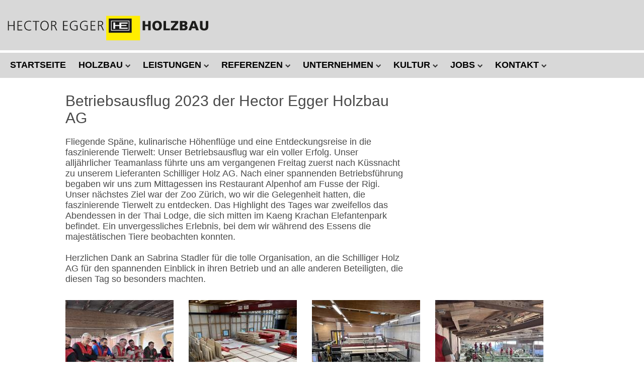

--- FILE ---
content_type: text/html; charset=UTF-8
request_url: https://hector-egger.ch.pagesystem.ch/de/node/441
body_size: 7170
content:
<!DOCTYPE html>
<html lang="de" dir="ltr">
  <head>
    <meta charset="utf-8" />
<noscript><style>form.antibot * :not(.antibot-message) { display: none !important; }</style>
</noscript><link rel="canonical" href="https://hector-egger.ch.pagesystem.ch/de/node/441" />
<meta name="msapplication-TileColor" content="#da532c" />
<meta name="theme-color" content="#ffffff" />
<meta name="Generator" content="Drupal 11 (https://www.drupal.org)" />
<meta name="MobileOptimized" content="width" />
<meta name="HandheldFriendly" content="true" />
<meta name="viewport" content="width=device-width, initial-scale=1.0" />
<link rel="apple-touch-icon" sizes="144x144" href="/sites/default/files/favicons/hector-egger//apple-touch-icon.png" />
<link rel="icon" type="image/png" sizes="16x16" href="/sites/default/files/favicons/hector-egger//favicon-16x16.png" />
<link rel="manifest" href="/sites/default/files/favicons/hector-egger//site.webmanifest" />
<link rel="mask-icon" href="/sites/default/files/favicons/hector-egger//safari-pinned-tab.svg" color="#5bbad5" />
<script>window.a2a_config=window.a2a_config||{};a2a_config.callbacks=[];a2a_config.overlays=[];a2a_config.templates={};</script>

    <title>Betriebsausflug 2023 der Hector Egger Holzbau AG | hector-egger.ch</title>
    <link rel="stylesheet" media="all" href="/sites/default/files/css/css_XmE_CJwvMSzltOZFh3emFDwCMQ2oBAtXtwk5v95Gqe0.css?delta=0&amp;language=de&amp;theme=theme_hector_egger_ch&amp;include=[base64]" />
<link rel="stylesheet" media="all" href="/sites/default/files/css/css_y2Qfe8f2eCWTYfS7dr8NTfimcUSFnzNa-RtkKl7z9mo.css?delta=1&amp;language=de&amp;theme=theme_hector_egger_ch&amp;include=[base64]" />
<link rel="stylesheet" media="all" href="https://fonts.googleapis.com/css2?family=Palanquin:wght@100;200;300;400;500;600;700" />
<link rel="stylesheet" media="all" href="/sites/default/files/css/css_6D8R_IFPaRyt5qtlLrg7z0q-2BCrw-okKK4C3IJOMUg.css?delta=3&amp;language=de&amp;theme=theme_hector_egger_ch&amp;include=[base64]" />

    
  </head>
  <body class="path-node page-node-type-news">
        <a href="#main-content" class="visually-hidden focusable skip-link">
      Direkt zum Inhalt
    </a>
    
      <div class="dialog-off-canvas-main-canvas" data-off-canvas-main-canvas>
    <div class="layout-container">

  <header role="banner">
    <div id="header_first">
        <div class="region region-header-first">
    <div class="banner-wrapper">
  <a href="https://hector-egger.ch.pagesystem.ch/de">
    <img src="/themes/custom/theme_hector_egger_ch/img/HEH_logo_hori_posi.svg" alt="HEH Logo">
  </a>
</div>
<label for="chkNav" class="menu-toggle"></label>
  <input type="checkbox" id="chkNav" class="menu-toggle-checkbox">
  <div class="nav-wrapper"><div class="header-imposter"><a href="https://hector-egger.ch.pagesystem.ch/de"><img src="/themes/custom/theme_hector_egger_ch/img/HEH_logo_hori_posi.svg" alt="HEH Logo"></a><label for="chkNav" class="menu-toggle"></label></div><nav role="navigation" aria-labelledby="block-hauptnavigation-menu" id="block-hauptnavigation" class="block block-menu navigation menu--main menu"><div class="menu-layer"><div class="menu-item menu-level-0"><div class="menu-link"><a href="/de">Startseite
                    </a></div></div><div class="menu-item menu-level-0"><div class="menu-link"><a href="/de/node/338">HOLZBAU
                      <img src="/themes/custom/theme_hector_egger_ch/img/arrow_down_nav.svg"></a></div><div class="menu-layer"><div class="menu-item menu-level-1"><div class="menu-link"><a href="/de/node/338">HOLZBAU
                    </a></div><div class="menu-layer"><div class="menu-item menu-level-2"><div class="menu-link"><a href="/de/node/338">Definition
                    </a></div></div><div class="menu-item menu-level-2"><div class="menu-link"><a href="/de/node/339">Prinzipien
                    </a></div></div><div class="menu-item menu-level-2"><div class="menu-link"><a href="/de/holzbau/vorteile">Vorteile
                    </a></div></div><div class="menu-item menu-level-2"><div class="menu-link"><a href="/de/baustoff-holz">Baustoff
                    </a></div></div></div></div></div></div><div class="menu-item menu-level-0"><div class="menu-link"><a href="/de/beratung">LEISTUNGEN
                      <img src="/themes/custom/theme_hector_egger_ch/img/arrow_down_nav.svg"></a></div><div class="menu-layer"><div class="menu-item menu-level-1"><div class="menu-link"><a href="/de/beratung">HIGH-TECH-HOLZBAU
                    </a></div><div class="menu-layer"><div class="menu-item menu-level-2"><div class="menu-link"><a href="/de/beratung">Beratung
                    </a></div></div><div class="menu-item menu-level-2"><div class="menu-link"><a href="/de/elementholzbau">Elementholzbau
                    </a></div></div></div></div><div class="menu-item menu-level-1"><div class="menu-link"><a href="/de/referenzen/sanierungen">ZIMMEREI
                    </a></div><div class="menu-layer"><div class="menu-item menu-level-2"><div class="menu-link"><a href="/de/sanieren">Aus- An- Umbau
                    </a></div></div><div class="menu-item menu-level-2"><div class="menu-link"><a href="/de/geak">GEAK
                    </a></div></div><div class="menu-item menu-level-2"><div class="menu-link"><a href="/de/lohnabbund">Lohnabbund
                    </a></div></div></div></div><div class="menu-item menu-level-1"><div class="menu-link"><a href="/de/gesamtdienstleistung">Gesamtdienstleistung
                    </a></div></div></div></div><div class="menu-item menu-level-0"><div class="menu-link"><a href="/de/referenzen">Referenzen
                      <img src="/themes/custom/theme_hector_egger_ch/img/arrow_down_nav.svg"></a></div><div class="menu-layer"><div class="menu-item menu-level-1"><div class="menu-link"><a href="/de/referenzen">Referenzen
                    </a></div><div class="menu-layer"><div class="menu-item menu-level-2"><div class="menu-link"><a href="/de/referenzen/mfh?field_eigenschaften_target_id=2">Mehrfamilienhäuser
                    </a></div></div><div class="menu-item menu-level-2"><div class="menu-link"><a href="/de/referenzen/efh?field_eigenschaften_target_id=1">Einfamilienhäuser
                    </a></div></div><div class="menu-item menu-level-2"><div class="menu-link"><a href="/de/referenzen/aufstockungen?field_eigenschaften_target_id=54">Aufstockungen
                    </a></div></div><div class="menu-item menu-level-2"><div class="menu-link"><a href="/de/referenzen/oeffentliche-bauten?field_eigenschaften_target_id=3">Öffentliche Bauten
                    </a></div></div><div class="menu-item menu-level-2"><div class="menu-link"><a href="/de/referenzen/industriebauten?field_eigenschaften_target_id=4">Industriebauten
                    </a></div></div><div class="menu-item menu-level-2"><div class="menu-link"><a href="/de/referenzen/sanierungen?field_eigenschaften_target_id=55">Sanierungen, An- Um und Ausbauten
                    </a></div></div><div class="menu-item menu-level-2"><div class="menu-link"><a href="/de/referenzen/spezielles?field_eigenschaften_target_id=32">Spezielle Bauten
                    </a></div></div></div></div></div></div><div class="menu-item menu-level-0"><div class="menu-link"><a href="/de/unternehmen/philosophie">UNTERNEHMEN
                      <img src="/themes/custom/theme_hector_egger_ch/img/arrow_down_nav.svg"></a></div><div class="menu-layer"><div class="menu-item menu-level-1"><div class="menu-link"><a href="/de/unternehmen/philosophie">WERTE
                    </a></div><div class="menu-layer"><div class="menu-item menu-level-2"><div class="menu-link"><a href="/de/unternehmen/philosophie">Philosophie
                    </a></div></div><div class="menu-item menu-level-2"><div class="menu-link"><a href="/de/unternehmen/firmenstruktur">Firmenstruktur
                    </a></div></div></div></div><div class="menu-item menu-level-1"><div class="menu-link"><a href="https://hector-egger.ch/de/hector-egger-holzbau/firmenprofil">HECTOR EGGER HOLZBAU
                    </a></div><div class="menu-layer"><div class="menu-item menu-level-2"><div class="menu-link"><a href="https://hector-egger.ch/de/hector-egger-holzbau/firmenprofil">Firmenprofil
                    </a></div></div><div class="menu-item menu-level-2"><div class="menu-link"><a href="https://hector-egger.ch/de/standort-langenthal">Standort Langenthal
                    </a></div></div><div class="menu-item menu-level-2"><div class="menu-link"><a href="https://hector-egger.ch/de/team?field_abteilung_mitarbeiter_target_id=All&amp;field_standort_mitarbeiter_target_id=8">Team
                    </a></div></div></div></div><div class="menu-item menu-level-1"><div class="menu-link"><a href="https://mosimann-holzbau.ch/de/mosimann-holzbau/firmenprofil">MOSIMANN HOLZBAU
                    </a></div><div class="menu-layer"><div class="menu-item menu-level-2"><div class="menu-link"><a href="https://mosimann-holzbau.ch/de/mosimann-holzbau/firmenprofil">Firmenprofil
                    </a></div></div><div class="menu-item menu-level-2"><div class="menu-link"><a href="https://mosimann-holzbau.ch/de/standort-oberwangen">Standort Oberwangen b. Bern
                    </a></div></div><div class="menu-item menu-level-2"><div class="menu-link"><a href="https://mosimann-holzbau.ch/de/team?field_abteilung_mitarbeiter_target_id=All&amp;field_standort_mitarbeiter_target_id=9">Team
                    </a></div></div></div></div><div class="menu-item menu-level-1"><div class="menu-link"><a href="https://he-gesamtdienstleistung.ch/de/hector-egger-gesamtdienstleistung/firmenprofil">HECTOR EGGER GESAMTDIENSTLEISTUNG
                    </a></div><div class="menu-layer"><div class="menu-item menu-level-2"><div class="menu-link"><a href="https://he-gesamtdienstleistung.ch/de/hector-egger-gesamtdienstleistung/firmenprofil">Firmenprofil
                    </a></div></div><div class="menu-item menu-level-2"><div class="menu-link"><a href="https://he-gesamtdienstleistung.ch/de/team?field_abteilung_mitarbeiter_target_id=All&amp;field_standort_mitarbeiter_target_id=10">Team
                    </a></div></div></div></div><div class="menu-item menu-level-1"><div class="menu-link"><a href="https://hector-egger.co.nz/de/he-nz">HECTOR EGGER NEW ZEALAND
                    </a></div><div class="menu-layer"><div class="menu-item menu-level-2"><div class="menu-link"><a href="https://hector-egger.co.nz/de/he-nz">Firmenprofil
                    </a></div></div></div></div></div></div><div class="menu-item menu-level-0"><div class="menu-link"><a href="/de/kultur">KULTUR
                      <img src="/themes/custom/theme_hector_egger_ch/img/arrow_down_nav.svg"></a></div><div class="menu-layer"><div class="menu-item menu-level-1"><div class="menu-link"><a href="/de/kultur">Firmenkultur
                    </a></div><div class="menu-layer"><div class="menu-item menu-level-2"><div class="menu-link"><a href="/de/kultur">Kulturverständnis
                    </a></div></div><div class="menu-item menu-level-2"><div class="menu-link"><a href="/de/winterkino">Winterkino
                    </a></div></div><div class="menu-item menu-level-2"><div class="menu-link"><a href="/de/archiv-hector-egger">Archiv Hector Egger
                    </a></div></div><div class="menu-item menu-level-2"><div class="menu-link"><a href="/de/kantine-z3">Kantine Z3
                    </a></div></div><div class="menu-item menu-level-2"><div class="menu-link"><a href="/de/kunstinstallationen">Kunstinstallationen
                    </a></div></div><div class="menu-item menu-level-2"><div class="menu-link"><a href="/de/kino-scala">Kino Scala
                    </a></div></div></div></div><div class="menu-item menu-level-1"><div class="menu-link"><a href="/de/kinon%C3%A4chte">Engagements
                    </a></div><div class="menu-layer"><div class="menu-item menu-level-2"><div class="menu-link"><a href="/de/kinon%C3%A4chte">Langenthaler Kinonächte
                    </a></div></div><div class="menu-item menu-level-2"><div class="menu-link"><a href="/de/jazz-tage">Jazz-Tage Langenthal
                    </a></div></div></div></div></div></div><div class="menu-item menu-level-0"><div class="menu-link"><a href="/de/jobs">JOBS
                      <img src="/themes/custom/theme_hector_egger_ch/img/arrow_down_nav.svg"></a></div><div class="menu-layer"><div class="menu-item menu-level-1"><div class="menu-link"><a href="/de/jobs">Offene Stellen
                    </a></div><div class="menu-layer"><div class="menu-item menu-level-2"><div class="menu-link"><a href="/de/starten">Lehrstellen
                    </a></div></div></div></div></div></div><div class="menu-item menu-level-0"><div class="menu-link"><a href="/de/kontakt">Kontakt
                      <img src="/themes/custom/theme_hector_egger_ch/img/arrow_down_nav.svg"></a></div><div class="menu-layer"><div class="menu-item menu-level-1"><div class="menu-link"><a href="/de/ansprechpersonen">Ansprechpersonen
                    </a></div></div></div></div></div></nav><nav role="navigation" aria-labelledby="block-hauptnavigation-menu" id="block-hauptnavigation" class="block block-menu navigation menu--main menu nav-secondary"><div class="menu-layer"><div class="menu-item menu-level-0"><div class="menu-link"><a href="/de">Startseite
                    </a></div></div><div class="menu-item menu-level-0"><div class="menu-link"><a href="/de/node/338">HOLZBAU
                      <img src="/themes/custom/theme_hector_egger_ch/img/arrow_down_nav.svg"></a></div><div class="menu-layer"><div class="menu-item menu-level-1"><div class="menu-link"><a href="/de/node/338">HOLZBAU
                    </a></div><div class="menu-layer"><div class="menu-item menu-level-2"><div class="menu-link"><a href="/de/node/338">Definition
                    </a></div></div><div class="menu-item menu-level-2"><div class="menu-link"><a href="/de/node/339">Prinzipien
                    </a></div></div><div class="menu-item menu-level-2"><div class="menu-link"><a href="/de/holzbau/vorteile">Vorteile
                    </a></div></div><div class="menu-item menu-level-2"><div class="menu-link"><a href="/de/baustoff-holz">Baustoff
                    </a></div></div></div></div></div></div><div class="menu-item menu-level-0"><div class="menu-link"><a href="/de/beratung">LEISTUNGEN
                      <img src="/themes/custom/theme_hector_egger_ch/img/arrow_down_nav.svg"></a></div><div class="menu-layer"><div class="menu-item menu-level-1"><div class="menu-link"><a href="/de/beratung">HIGH-TECH-HOLZBAU
                    </a></div><div class="menu-layer"><div class="menu-item menu-level-2"><div class="menu-link"><a href="/de/beratung">Beratung
                    </a></div></div><div class="menu-item menu-level-2"><div class="menu-link"><a href="/de/elementholzbau">Elementholzbau
                    </a></div></div></div></div><div class="menu-item menu-level-1"><div class="menu-link"><a href="/de/referenzen/sanierungen">ZIMMEREI
                    </a></div><div class="menu-layer"><div class="menu-item menu-level-2"><div class="menu-link"><a href="/de/sanieren">Aus- An- Umbau
                    </a></div></div><div class="menu-item menu-level-2"><div class="menu-link"><a href="/de/geak">GEAK
                    </a></div></div><div class="menu-item menu-level-2"><div class="menu-link"><a href="/de/lohnabbund">Lohnabbund
                    </a></div></div></div></div><div class="menu-item menu-level-1"><div class="menu-link"><a href="/de/gesamtdienstleistung">Gesamtdienstleistung
                    </a></div></div></div></div><div class="menu-item menu-level-0"><div class="menu-link"><a href="/de/referenzen">Referenzen
                      <img src="/themes/custom/theme_hector_egger_ch/img/arrow_down_nav.svg"></a></div><div class="menu-layer"><div class="menu-item menu-level-1"><div class="menu-link"><a href="/de/referenzen">Referenzen
                    </a></div><div class="menu-layer"><div class="menu-item menu-level-2"><div class="menu-link"><a href="/de/referenzen/mfh?field_eigenschaften_target_id=2">Mehrfamilienhäuser
                    </a></div></div><div class="menu-item menu-level-2"><div class="menu-link"><a href="/de/referenzen/efh?field_eigenschaften_target_id=1">Einfamilienhäuser
                    </a></div></div><div class="menu-item menu-level-2"><div class="menu-link"><a href="/de/referenzen/aufstockungen?field_eigenschaften_target_id=54">Aufstockungen
                    </a></div></div><div class="menu-item menu-level-2"><div class="menu-link"><a href="/de/referenzen/oeffentliche-bauten?field_eigenschaften_target_id=3">Öffentliche Bauten
                    </a></div></div><div class="menu-item menu-level-2"><div class="menu-link"><a href="/de/referenzen/industriebauten?field_eigenschaften_target_id=4">Industriebauten
                    </a></div></div><div class="menu-item menu-level-2"><div class="menu-link"><a href="/de/referenzen/sanierungen?field_eigenschaften_target_id=55">Sanierungen, An- Um und Ausbauten
                    </a></div></div><div class="menu-item menu-level-2"><div class="menu-link"><a href="/de/referenzen/spezielles?field_eigenschaften_target_id=32">Spezielle Bauten
                    </a></div></div></div></div></div></div><div class="menu-item menu-level-0"><div class="menu-link"><a href="/de/unternehmen/philosophie">UNTERNEHMEN
                      <img src="/themes/custom/theme_hector_egger_ch/img/arrow_down_nav.svg"></a></div><div class="menu-layer"><div class="menu-item menu-level-1"><div class="menu-link"><a href="/de/unternehmen/philosophie">WERTE
                    </a></div><div class="menu-layer"><div class="menu-item menu-level-2"><div class="menu-link"><a href="/de/unternehmen/philosophie">Philosophie
                    </a></div></div><div class="menu-item menu-level-2"><div class="menu-link"><a href="/de/unternehmen/firmenstruktur">Firmenstruktur
                    </a></div></div></div></div><div class="menu-item menu-level-1"><div class="menu-link"><a href="https://hector-egger.ch/de/hector-egger-holzbau/firmenprofil">HECTOR EGGER HOLZBAU
                    </a></div><div class="menu-layer"><div class="menu-item menu-level-2"><div class="menu-link"><a href="https://hector-egger.ch/de/hector-egger-holzbau/firmenprofil">Firmenprofil
                    </a></div></div><div class="menu-item menu-level-2"><div class="menu-link"><a href="https://hector-egger.ch/de/standort-langenthal">Standort Langenthal
                    </a></div></div><div class="menu-item menu-level-2"><div class="menu-link"><a href="https://hector-egger.ch/de/team?field_abteilung_mitarbeiter_target_id=All&amp;field_standort_mitarbeiter_target_id=8">Team
                    </a></div></div></div></div><div class="menu-item menu-level-1"><div class="menu-link"><a href="https://mosimann-holzbau.ch/de/mosimann-holzbau/firmenprofil">MOSIMANN HOLZBAU
                    </a></div><div class="menu-layer"><div class="menu-item menu-level-2"><div class="menu-link"><a href="https://mosimann-holzbau.ch/de/mosimann-holzbau/firmenprofil">Firmenprofil
                    </a></div></div><div class="menu-item menu-level-2"><div class="menu-link"><a href="https://mosimann-holzbau.ch/de/standort-oberwangen">Standort Oberwangen b. Bern
                    </a></div></div><div class="menu-item menu-level-2"><div class="menu-link"><a href="https://mosimann-holzbau.ch/de/team?field_abteilung_mitarbeiter_target_id=All&amp;field_standort_mitarbeiter_target_id=9">Team
                    </a></div></div></div></div><div class="menu-item menu-level-1"><div class="menu-link"><a href="https://he-gesamtdienstleistung.ch/de/hector-egger-gesamtdienstleistung/firmenprofil">HECTOR EGGER GESAMTDIENSTLEISTUNG
                    </a></div><div class="menu-layer"><div class="menu-item menu-level-2"><div class="menu-link"><a href="https://he-gesamtdienstleistung.ch/de/hector-egger-gesamtdienstleistung/firmenprofil">Firmenprofil
                    </a></div></div><div class="menu-item menu-level-2"><div class="menu-link"><a href="https://he-gesamtdienstleistung.ch/de/team?field_abteilung_mitarbeiter_target_id=All&amp;field_standort_mitarbeiter_target_id=10">Team
                    </a></div></div></div></div><div class="menu-item menu-level-1"><div class="menu-link"><a href="https://hector-egger.co.nz/de/he-nz">HECTOR EGGER NEW ZEALAND
                    </a></div><div class="menu-layer"><div class="menu-item menu-level-2"><div class="menu-link"><a href="https://hector-egger.co.nz/de/he-nz">Firmenprofil
                    </a></div></div></div></div></div></div><div class="menu-item menu-level-0"><div class="menu-link"><a href="/de/kultur">KULTUR
                      <img src="/themes/custom/theme_hector_egger_ch/img/arrow_down_nav.svg"></a></div><div class="menu-layer"><div class="menu-item menu-level-1"><div class="menu-link"><a href="/de/kultur">Firmenkultur
                    </a></div><div class="menu-layer"><div class="menu-item menu-level-2"><div class="menu-link"><a href="/de/kultur">Kulturverständnis
                    </a></div></div><div class="menu-item menu-level-2"><div class="menu-link"><a href="/de/winterkino">Winterkino
                    </a></div></div><div class="menu-item menu-level-2"><div class="menu-link"><a href="/de/archiv-hector-egger">Archiv Hector Egger
                    </a></div></div><div class="menu-item menu-level-2"><div class="menu-link"><a href="/de/kantine-z3">Kantine Z3
                    </a></div></div><div class="menu-item menu-level-2"><div class="menu-link"><a href="/de/kunstinstallationen">Kunstinstallationen
                    </a></div></div><div class="menu-item menu-level-2"><div class="menu-link"><a href="/de/kino-scala">Kino Scala
                    </a></div></div></div></div><div class="menu-item menu-level-1"><div class="menu-link"><a href="/de/kinon%C3%A4chte">Engagements
                    </a></div><div class="menu-layer"><div class="menu-item menu-level-2"><div class="menu-link"><a href="/de/kinon%C3%A4chte">Langenthaler Kinonächte
                    </a></div></div><div class="menu-item menu-level-2"><div class="menu-link"><a href="/de/jazz-tage">Jazz-Tage Langenthal
                    </a></div></div></div></div></div></div><div class="menu-item menu-level-0"><div class="menu-link"><a href="/de/jobs">JOBS
                      <img src="/themes/custom/theme_hector_egger_ch/img/arrow_down_nav.svg"></a></div><div class="menu-layer"><div class="menu-item menu-level-1"><div class="menu-link"><a href="/de/jobs">Offene Stellen
                    </a></div><div class="menu-layer"><div class="menu-item menu-level-2"><div class="menu-link"><a href="/de/starten">Lehrstellen
                    </a></div></div></div></div></div></div><div class="menu-item menu-level-0"><div class="menu-link"><a href="/de/kontakt">Kontakt
                      <img src="/themes/custom/theme_hector_egger_ch/img/arrow_down_nav.svg"></a></div><div class="menu-layer"><div class="menu-item menu-level-1"><div class="menu-link"><a href="/de/ansprechpersonen">Ansprechpersonen
                    </a></div></div></div></div></div></nav></div>
  </div>

    </div>
    <div id="header_second">
      
    </div>
    <div id="header_third">
        <div class="region region-header-third">
    <div id="block-breadcrumbs" class="block block-system block-system-breadcrumb-block">
  
    
      <div class="breadcrumb-container">
  <nav class="breadcrumb" role="navigation" aria-labelledby="system-breadcrumb">
    <ol>
                </ol>
  </nav>
</div>


  </div>

  </div>

    </div>

  </header>

  
  

  

  

  

  <main role="main">
    <a id="main-content" tabindex="-1"></a>
    <div class="layout-content">
        <div class="region region-content">
    <div data-drupal-messages-fallback class="hidden"></div><div id="block-theme-hector-egger-ch-content" class="block block-system block-system-main-block">
  
    
      
<article data-history-node-id="441" class="node node--type-news node--view-mode-full">

  
    

  
  <div class="node__content">
      <div class="layout layout--onecol">
    <div  class="layout__region layout__region--content">
      <div class="block block-layout-builder block-extra-field-blocknodenewslinks">
  
    
      
  </div>
<div class="block block-layout-builder block-field-blocknodenewsfield-element">
  
    
      
      <div class="field field--name-field-element field--type-entity-reference-revisions field--label-hidden field__items">
              <div class="field__item">  <div class="paragraph paragraph--type--1_spalte_66_ paragraph--view-mode--default">
          
            <div class="clearfix text-formatted field field--name-field-text field--type-text-long field--label-hidden field__item"><h1>Betriebsausflug 2023 der Hector Egger Holzbau AG</h1>

<p>Fliegende Späne, kulinarische Höhenflüge und eine Entdeckungsreise in die faszinierende Tierwelt: Unser Betriebsausflug war ein voller Erfolg. Unser alljährlicher Teamanlass führte uns am vergangenen Freitag zuerst nach Küssnacht zu unserem Lieferanten Schilliger Holz AG. Nach einer spannenden Betriebsführung begaben wir uns zum Mittagessen ins Restaurant Alpenhof am Fusse der Rigi. Unser nächstes Ziel war der Zoo Zürich, wo wir die Gelegenheit hatten, die faszinierende Tierwelt zu entdecken. Das Highlight des Tages war zweifellos das Abendessen in der Thai Lodge, die sich mitten im Kaeng Krachan Elefantenpark befindet. Ein unvergessliches Erlebnis, bei dem wir während des Essens die majestätischen Tiere beobachten konnten.</p>

<p>&nbsp;</p>

<p>Herzlichen Dank an Sabrina Stadler für die tolle Organisation, an die Schilliger Holz AG für den spannenden Einblick in ihren Betrieb und an alle anderen Beteiligten, die diesen Tag so besonders machten.</p>

<p>&nbsp;</p>
</div>
      
      </div>
</div>
              <div class="field__item">  <div class="paragraph paragraph--type--galerie_mit_viewbox paragraph--view-mode--default">
          
      <div class="field field--name-field-bild field--type-image field--label-hidden field__items">
              <div class="field__item">
<a href="https://hector-egger.ch.pagesystem.ch/sites/default/files/2023-10/IMG_1203%20%28Gro%C3%9F%29.JPG" aria-label="{&quot;alt&quot;:&quot;&quot;}" role="button"  title="" data-colorbox-gallery="gallery-galerie_mit_viewbox-763-Z12raBjJJXQ" class="colorbox" aria-controls="colorbox-v9DXtT_ONnU" data-cbox-img-attrs="{&quot;alt&quot;:&quot;&quot;}"><img id="colorbox-v9DXtT_ONnU" src="/sites/default/files/styles/galleriebild_215x215_zugeschnitten/public/2023-10/IMG_1203%20%28Gro%C3%9F%29.JPG?itok=oQpDPLNG" width="215" height="215" alt="" loading="lazy" class="image-style-galleriebild-215x215-zugeschnitten" />

</a>
</div>
              <div class="field__item">
<a href="https://hector-egger.ch.pagesystem.ch/sites/default/files/2023-10/IMG_7024%20%28Gro%C3%9F%29.JPG" aria-label="{&quot;alt&quot;:&quot;&quot;}" role="button"  title="" data-colorbox-gallery="gallery-galerie_mit_viewbox-763-Z12raBjJJXQ" class="colorbox" aria-controls="colorbox-D0Od5ZSzEOM" data-cbox-img-attrs="{&quot;alt&quot;:&quot;&quot;}"><img id="colorbox-D0Od5ZSzEOM" src="/sites/default/files/styles/galleriebild_215x215_zugeschnitten/public/2023-10/IMG_7024%20%28Gro%C3%9F%29.JPG?itok=tRd6fHaD" width="215" height="215" alt="" loading="lazy" class="image-style-galleriebild-215x215-zugeschnitten" />

</a>
</div>
              <div class="field__item">
<a href="https://hector-egger.ch.pagesystem.ch/sites/default/files/2023-10/IMG_7025%20%28Gro%C3%9F%29.JPG" aria-label="{&quot;alt&quot;:&quot;&quot;}" role="button"  title="" data-colorbox-gallery="gallery-galerie_mit_viewbox-763-Z12raBjJJXQ" class="colorbox" aria-controls="colorbox-vIO87iwBfK4" data-cbox-img-attrs="{&quot;alt&quot;:&quot;&quot;}"><img id="colorbox-vIO87iwBfK4" src="/sites/default/files/styles/galleriebild_215x215_zugeschnitten/public/2023-10/IMG_7025%20%28Gro%C3%9F%29.JPG?itok=iMr8nYTk" width="215" height="215" alt="" loading="lazy" class="image-style-galleriebild-215x215-zugeschnitten" />

</a>
</div>
              <div class="field__item">
<a href="https://hector-egger.ch.pagesystem.ch/sites/default/files/2023-10/IMG_1220%20%28Gro%C3%9F%29.JPG" aria-label="{&quot;alt&quot;:&quot;&quot;}" role="button"  title="" data-colorbox-gallery="gallery-galerie_mit_viewbox-763-Z12raBjJJXQ" class="colorbox" aria-controls="colorbox-nmQHEsAy3Rc" data-cbox-img-attrs="{&quot;alt&quot;:&quot;&quot;}"><img id="colorbox-nmQHEsAy3Rc" src="/sites/default/files/styles/galleriebild_215x215_zugeschnitten/public/2023-10/IMG_1220%20%28Gro%C3%9F%29.JPG?itok=fxgeyG1D" width="215" height="215" alt="" loading="lazy" class="image-style-galleriebild-215x215-zugeschnitten" />

</a>
</div>
              <div class="field__item">
<a href="https://hector-egger.ch.pagesystem.ch/sites/default/files/2023-10/IMG_1226%20%28Gro%C3%9F%29.JPG" aria-label="{&quot;alt&quot;:&quot;&quot;}" role="button"  title="" data-colorbox-gallery="gallery-galerie_mit_viewbox-763-Z12raBjJJXQ" class="colorbox" aria-controls="colorbox-YIWMvhfL5ss" data-cbox-img-attrs="{&quot;alt&quot;:&quot;&quot;}"><img id="colorbox-YIWMvhfL5ss" src="/sites/default/files/styles/galleriebild_215x215_zugeschnitten/public/2023-10/IMG_1226%20%28Gro%C3%9F%29.JPG?itok=TQYdn6nu" width="215" height="215" alt="" loading="lazy" class="image-style-galleriebild-215x215-zugeschnitten" />

</a>
</div>
              <div class="field__item">
<a href="https://hector-egger.ch.pagesystem.ch/sites/default/files/2023-10/IMG_1231%20%28Gro%C3%9F%29.JPG" aria-label="{&quot;alt&quot;:&quot;&quot;}" role="button"  title="" data-colorbox-gallery="gallery-galerie_mit_viewbox-763-Z12raBjJJXQ" class="colorbox" aria-controls="colorbox-RwA8HM7CEEk" data-cbox-img-attrs="{&quot;alt&quot;:&quot;&quot;}"><img id="colorbox-RwA8HM7CEEk" src="/sites/default/files/styles/galleriebild_215x215_zugeschnitten/public/2023-10/IMG_1231%20%28Gro%C3%9F%29.JPG?itok=Pw3bMmXR" width="215" height="215" alt="" loading="lazy" class="image-style-galleriebild-215x215-zugeschnitten" />

</a>
</div>
              <div class="field__item">
<a href="https://hector-egger.ch.pagesystem.ch/sites/default/files/2023-10/IMG_1232%20%28Gro%C3%9F%29.JPG" aria-label="{&quot;alt&quot;:&quot;&quot;}" role="button"  title="" data-colorbox-gallery="gallery-galerie_mit_viewbox-763-Z12raBjJJXQ" class="colorbox" aria-controls="colorbox-ztfsRbdLnQU" data-cbox-img-attrs="{&quot;alt&quot;:&quot;&quot;}"><img id="colorbox-ztfsRbdLnQU" src="/sites/default/files/styles/galleriebild_215x215_zugeschnitten/public/2023-10/IMG_1232%20%28Gro%C3%9F%29.JPG?itok=JeCyaAVa" width="215" height="215" alt="" loading="lazy" class="image-style-galleriebild-215x215-zugeschnitten" />

</a>
</div>
              <div class="field__item">
<a href="https://hector-egger.ch.pagesystem.ch/sites/default/files/2023-10/IMG_1251%20%28Gro%C3%9F%29.JPG" aria-label="{&quot;alt&quot;:&quot;&quot;}" role="button"  title="" data-colorbox-gallery="gallery-galerie_mit_viewbox-763-Z12raBjJJXQ" class="colorbox" aria-controls="colorbox-J2RU2536siU" data-cbox-img-attrs="{&quot;alt&quot;:&quot;&quot;}"><img id="colorbox-J2RU2536siU" src="/sites/default/files/styles/galleriebild_215x215_zugeschnitten/public/2023-10/IMG_1251%20%28Gro%C3%9F%29.JPG?itok=H5q6BQ9A" width="215" height="215" alt="" loading="lazy" class="image-style-galleriebild-215x215-zugeschnitten" />

</a>
</div>
              <div class="field__item">
<a href="https://hector-egger.ch.pagesystem.ch/sites/default/files/2023-10/IMG_7073%20%28Gro%C3%9F%29_0.JPG" aria-label="{&quot;alt&quot;:&quot;&quot;}" role="button"  title="" data-colorbox-gallery="gallery-galerie_mit_viewbox-763-Z12raBjJJXQ" class="colorbox" aria-controls="colorbox-w9Z8pxsfyBM" data-cbox-img-attrs="{&quot;alt&quot;:&quot;&quot;}"><img id="colorbox-w9Z8pxsfyBM" src="/sites/default/files/styles/galleriebild_215x215_zugeschnitten/public/2023-10/IMG_7073%20%28Gro%C3%9F%29_0.JPG?itok=mL5RAIvH" width="215" height="215" alt="" loading="lazy" class="image-style-galleriebild-215x215-zugeschnitten" />

</a>
</div>
              <div class="field__item">
<a href="https://hector-egger.ch.pagesystem.ch/sites/default/files/2023-10/IMG_7043%20%28Gro%C3%9F%29.JPG" aria-label="{&quot;alt&quot;:&quot;&quot;}" role="button"  title="" data-colorbox-gallery="gallery-galerie_mit_viewbox-763-Z12raBjJJXQ" class="colorbox" aria-controls="colorbox-9B2LgfDFpRU" data-cbox-img-attrs="{&quot;alt&quot;:&quot;&quot;}"><img id="colorbox-9B2LgfDFpRU" src="/sites/default/files/styles/galleriebild_215x215_zugeschnitten/public/2023-10/IMG_7043%20%28Gro%C3%9F%29.JPG?itok=dzNrKmUt" width="215" height="215" alt="" loading="lazy" class="image-style-galleriebild-215x215-zugeschnitten" />

</a>
</div>
              <div class="field__item">
<a href="https://hector-egger.ch.pagesystem.ch/sites/default/files/2023-10/IMG_7102%20%28Gro%C3%9F%29.JPG" aria-label="{&quot;alt&quot;:&quot;&quot;}" role="button"  title="" data-colorbox-gallery="gallery-galerie_mit_viewbox-763-Z12raBjJJXQ" class="colorbox" aria-controls="colorbox-wrzz5eR6KcM" data-cbox-img-attrs="{&quot;alt&quot;:&quot;&quot;}"><img id="colorbox-wrzz5eR6KcM" src="/sites/default/files/styles/galleriebild_215x215_zugeschnitten/public/2023-10/IMG_7102%20%28Gro%C3%9F%29.JPG?itok=Yr0hRa09" width="215" height="215" alt="" loading="lazy" class="image-style-galleriebild-215x215-zugeschnitten" />

</a>
</div>
              <div class="field__item">
<a href="https://hector-egger.ch.pagesystem.ch/sites/default/files/2023-10/IMG_7116%20%28Gro%C3%9F%29.JPG" aria-label="{&quot;alt&quot;:&quot;&quot;}" role="button"  title="" data-colorbox-gallery="gallery-galerie_mit_viewbox-763-Z12raBjJJXQ" class="colorbox" aria-controls="colorbox-u_chmv2_1EA" data-cbox-img-attrs="{&quot;alt&quot;:&quot;&quot;}"><img id="colorbox-u_chmv2_1EA" src="/sites/default/files/styles/galleriebild_215x215_zugeschnitten/public/2023-10/IMG_7116%20%28Gro%C3%9F%29.JPG?itok=4Y5AC72T" width="215" height="215" alt="" loading="lazy" class="image-style-galleriebild-215x215-zugeschnitten" />

</a>
</div>
          </div>
  
      </div>
</div>
          </div>
  
  </div>

    </div>
  </div>

  </div>

</article>

  </div>

  </div>

    </div>
    
    
  </main>

      <footer role="contentinfo">
      <div class="row">
  <div class="left">
    <div class="image-wrapper">
      <img src="/themes/custom/theme_hector_egger_ch/img/form_share_white.svg" onclick="managePopup('likePopup', 'open', event)">
    </div>
    <div class="social-popup" id="likePopup">
      <div id="social-like-popup-closer" class="social-popup-closer"
           onclick="managePopup('likePopup', 'close', event)"></div>
      <div class="social-popup-container">
        <div class="a2a_kit a2a_kit_size_32 a2a_default_style">
          <div class="share share-mail">
            <a class="a2a_button_email" href="https://hector-egger.nz">
              <img src="/themes/custom/theme_hector_egger_ch/img/logo_mail.svg">
              <span class="a2a_label">via Mail teilen</span>
            </a>
          </div>
          <div class="share share-copy">
            <a class="a2a_button_copy_link">
              <img src="/themes/custom/theme_hector_egger_ch/img/logo_link.svg">
              <span class="a2a_label">Link kopieren</span>
            </a>
          </div>
          <div class="share share-whatsapp">
            <a class="a2a_button_whatsapp">
              <img src="/themes/custom/theme_hector_egger_ch/img/logo_whatsapp.svg">
              <span class="a2a_label">via Whatsapp teilen</span>
            </a>
          </div>
          <div class="share share-linkedin">
            <a class="a2a_button_linkedin">
              <img src="/themes/custom/theme_hector_egger_ch/img/logo_linkedin.svg">
              <span class="a2a_label">via LinkedIn teilen</span>
            </a>
          </div>
          <div class="share share-facebook">
            <a class="a2a_button_facebook">
              <img src="/themes/custom/theme_hector_egger_ch/img/logo_facebook.svg">
              <span class="a2a_label">via Facebook teilen</span>
            </a>
          </div>
        </div>
      </div>
      <script async src="https://static.addtoany.com/menu/page.js"></script>
    </div>
    <div id="fb-root"></div>
<script async defer crossorigin="anonymous" src="https://connect.facebook.net/de_DE/sdk.js#xfbml=1&version=v12.0"
        nonce="8HIfdYi7"></script>

<div class="image-wrapper">
  <img src="/themes/custom/theme_hector_egger_ch/img/form_like_white.svg" onclick="managePopup('facebookPopup', 'open', event)">
</div>
<script>const targetIds = ['facebookPopup', 'likePopup'];</script>
<div class="social-popup" id="facebookPopup">
  <div id="social-like-popup-closer" class="social-popup-closer" onclick="managePopup('facebookPopup', 'close', event)"></div>
  <div class="social-popup-container">
    <div class="like-wrapper">
      <div class="share share-facebook">
        <a class="facebook" href="https://www.facebook.com/hector.egger" target="_blank">
          <img src="/themes/custom/theme_hector_egger_ch/img/logo_facebook.svg" />
          <span class="a2a_label">Folge uns auf Facebook</span>
        </a>
      </div>
      <div class="share share-instagram">
        <a class="instagram" href="https://www.instagram.com/hectoreggerholzbauag/" target="_blank">
          <img src="/themes/custom/theme_hector_egger_ch/img/logo_instagramm.svg" />
          <span class="a2a_label">Folge uns auf Instagram</span>
        </a>
      </div>
      <div class="share share-linkedin">
        <a class="linkedin" href="https://www.linkedin.com/company/hector-egger-holzbau-ag/" target="_blank">
          <img src="/themes/custom/theme_hector_egger_ch/img/logo_linkedin.svg" />
          <span class="a2a_label">Folge uns auf LinkedIn</span>
        </a>
      </div>
      <div class="share share-tiktok">
        <a class="linkedin" href="https://www.tiktok.com/@hector_egger_holzbau" target="_blank">
          <img src="/themes/custom/theme_hector_egger_ch/img/logo_tiktok.svg" />
          <span class="a2a_label">Folge uns auf TikTok</span>
        </a>
      </div>
    </div>
  </div>
</div>

  </div>
  <div class="right">
    <nav role="navigation" aria-labelledby="block-fusszeile-menu" id="block-fusszeile" class="block block-menu navigation menu--footer">
            
  <h2 class="visually-hidden" id="block-fusszeile-menu">Fußzeile</h2>
  

        
                <ul class="menu menu--level-1">
                    <li class="menu-item">
        <a href="/de/impressum" data-drupal-link-system-path="node/433">Impressum |</a>
              </li>
                <li class="menu-item">
        <a href="/de/datenschutzerkl%C3%A4rung" data-drupal-link-system-path="node/434">Datenschutz</a>
              </li>
        </ul>
  


  </nav>

  </div>
</div>
<div class="row link-row"><div class="link-card"><div class="footer-link active"><a href="https://hector-egger.ch">Hector Egger Holzbau</a></div></div><div class="link-card"><div class="footer-link"><a href="https://mosimann-holzbau.ch">Mosimann Holzbau</a></div></div><div class="link-card"><div class="footer-link"><a href="https://he-gesamtdienstleistung.ch" class="bg-struktur">
        Hector Egger<br>Gesamtdienstleistung
      </a></div></div><div class="link-card"><div class="footer-link"><a href="https://hector-egger.co.nz">Hector Egger<br>New Zeeland</a></div></div></div>
    </footer>
  
</div>
  </div>

    
    <script type="application/json" data-drupal-selector="drupal-settings-json">{"path":{"baseUrl":"\/","pathPrefix":"de\/","currentPath":"node\/441","currentPathIsAdmin":false,"isFront":false,"currentLanguage":"de"},"pluralDelimiter":"\u0003","suppressDeprecationErrors":true,"colorbox":{"opacity":"0.85","current":"{current} von {total}","previous":"\u00ab Zur\u00fcck","next":"Weiter \u00bb","close":"Schlie\u00dfen","maxWidth":"98%","maxHeight":"98%","fixed":true,"mobiledetect":true,"mobiledevicewidth":"375px"},"user":{"uid":0,"permissionsHash":"8f5464b1a025eba72f5f186dcf4770a3dac99c442914036f1a16f3f4c29ada5a"}}</script>
<script src="/core/assets/vendor/jquery/jquery.min.js?v=4.0.0-rc.1"></script>
<script src="/sites/default/files/js/js_-B6nqUzr6LoFH4OyLsw6qiRxATq3zlxnH9r01d5oQwg.js?scope=footer&amp;delta=1&amp;language=de&amp;theme=theme_hector_egger_ch&amp;include=eJxNilEKgCAQBS8keSRZXQXRfMvmQt6-Por6G2aGmCdoLE8PbEUxpkvo0IjTv_AZzoWs_xbGLqa1LMdqQj0USjkCLfTacog2J4Y_kOrdBGJyAeDMLy0"></script>
<script src="https://static.addtoany.com/menu/page.js" defer></script>
<script src="/sites/default/files/js/js_TuD9-NLzZ0z0qV_FMV7nrHGA7uAHb1a88NdBKFf0qo4.js?scope=footer&amp;delta=3&amp;language=de&amp;theme=theme_hector_egger_ch&amp;include=eJxNilEKgCAQBS8keSRZXQXRfMvmQt6-Por6G2aGmCdoLE8PbEUxpkvo0IjTv_AZzoWs_xbGLqa1LMdqQj0USjkCLfTacog2J4Y_kOrdBGJyAeDMLy0"></script>

  </body>
</html>


--- FILE ---
content_type: text/css
request_url: https://hector-egger.ch.pagesystem.ch/sites/default/files/css/css_XmE_CJwvMSzltOZFh3emFDwCMQ2oBAtXtwk5v95Gqe0.css?delta=0&language=de&theme=theme_hector_egger_ch&include=eJxFjmEOQiEMgy-EjyORAXtA3GNkG0Y8vSRq_Nf2S5tCzsbQl4evOE7hbi4RqC4fQfGnL1SFgvrznfNmTCyRnz7jCZN2kQU3kguovdBlmQMonJAwMt8DtTuGOM24e-XUNhs85nAEi6eF3DTxA2V57rjH3QCBIjCq-s_W8U-O2ceM1LRidrrU8Po8tooXhorJWAKWghJS9YU4At3UFrVe3izuYpg
body_size: 6955
content:
/* @license GPL-2.0-or-later https://www.drupal.org/licensing/faq */
.text-align-left{text-align:left;}.text-align-right{text-align:right;}.text-align-center{text-align:center;}.text-align-justify{text-align:justify;}.align-left{float:left;}.align-right{float:right;}.align-center{display:block;margin-right:auto;margin-left:auto;}
.container-inline div,.container-inline label{display:inline;}.container-inline .details-wrapper{display:block;}
.clearfix:after{display:table;clear:both;content:"";}
.hidden{display:none;}.visually-hidden{position:absolute !important;overflow:hidden;clip:rect(1px,1px,1px,1px);width:1px;height:1px;word-wrap:normal;}.visually-hidden.focusable:active,.visually-hidden.focusable:focus{position:static !important;overflow:visible;clip:auto;width:auto;height:auto;}.invisible{visibility:hidden;}
.js .js-hide{display:none;}.js-show{display:none;}.js .js-show{display:block;}
.addtoany{display:inline;}.addtoany_list{display:inline;line-height:16px;}.addtoany_list > a,.addtoany_list a img,.addtoany_list a > span{vertical-align:middle;}.addtoany_list > a{border:0;display:inline-block;font-size:16px;padding:0 4px;}.addtoany_list.a2a_kit_size_32 > a{font-size:32px;}.addtoany_list .a2a_counter img{float:left;}.addtoany_list a span.a2a_img{display:inline-block;height:16px;opacity:1;overflow:hidden;width:16px;}.addtoany_list a span{display:inline-block;float:none;}.addtoany_list.a2a_kit_size_32 a > span{border-radius:4px;height:32px;line-height:32px;opacity:1;width:32px;}.addtoany_list a:hover:hover img,.addtoany_list a:hover span{opacity:.7;}.addtoany_list a.addtoany_share_save img{border:0;width:auto;height:auto;}.addtoany_list a .a2a_count{position:relative;}
#colorbox,#cboxOverlay,#cboxWrapper{position:absolute;z-index:9999;top:0;left:0;overflow:hidden;}#cboxOverlay{position:fixed;width:100%;height:100%;}#cboxMiddleLeft,#cboxBottomLeft{clear:left;}#cboxContent{position:relative;}#cboxLoadedContent{overflow:auto;-webkit-overflow-scrolling:touch;}#cboxTitle{margin:0;}#cboxLoadingOverlay,#cboxLoadingGraphic{position:absolute;top:0;left:0;width:100%;height:100%;}#cboxPrevious,#cboxNext,#cboxClose,#cboxSlideshow{overflow:visible;width:auto;margin:0;padding:0;cursor:pointer;border:0;background:none;}#cboxPrevious:active,#cboxNext:active,#cboxClose:active,#cboxSlideshow:active{outline:0;}.cboxPhoto{display:block;float:left;max-width:none;margin:auto;border:0;}.cboxIframe{display:block;width:100%;height:100%;border:0;}#colorbox,#cboxContent,#cboxLoadedContent{-moz-box-sizing:content-box;-webkit-box-sizing:content-box;box-sizing:content-box;}#cboxOverlay{background:#000;}#colorbox{outline:0;}#cboxWrapper{-moz-border-radius:5px;-webkit-border-radius:5px;border-radius:5px;background:#fff;}#cboxTopLeft{width:15px;height:15px;}#cboxTopCenter{height:15px;}#cboxTopRight{width:15px;height:15px;}#cboxBottomLeft{width:15px;height:10px;}#cboxBottomCenter{height:10px;}#cboxBottomRight{width:15px;height:10px;}#cboxMiddleLeft{width:15px;}#cboxMiddleRight{width:15px;}#cboxContent{overflow:hidden;background:#fff;}#cboxError{padding:50px;border:1px solid #ccc;}#cboxLoadedContent{margin-bottom:28px;}#cboxTitle{position:absolute;bottom:28px;left:0;-moz-box-sizing:border-box;-webkit-box-sizing:border-box;box-sizing:border-box;width:100%;padding:4px 6px;color:#535353;background:rgba(255,255,255,0.7);}#cboxCurrent{position:absolute;bottom:4px;left:60px;color:#949494;}.cboxSlideshow_on #cboxSlideshow{position:absolute;right:30px;bottom:0;width:25px;height:25px;text-indent:-9999px;background:url(/modules/colorbox/styles/default/images/controls.png) no-repeat -75px -50px;}.cboxSlideshow_on #cboxSlideshow:hover{background-position:-101px -50px;}.cboxSlideshow_off #cboxSlideshow{position:absolute;right:30px;bottom:0;width:25px;height:25px;text-indent:-9999px;background:url(/modules/colorbox/styles/default/images/controls.png) no-repeat -25px -50px;}.cboxSlideshow_off #cboxSlideshow:hover{background-position:-49px -50px;}#cboxPrevious{position:absolute;bottom:0;left:0;width:25px;height:25px;text-indent:-9999px;background:url(/modules/colorbox/styles/default/images/controls.png) no-repeat -75px 0;}#cboxPrevious:hover{background-position:-75px -25px;}#cboxNext{position:absolute;bottom:0;left:27px;width:25px;height:25px;text-indent:-9999px;background:url(/modules/colorbox/styles/default/images/controls.png) no-repeat -50px 0;}#cboxNext:hover{background-position:-50px -25px;}#cboxLoadingOverlay{background:#fff;}#cboxLoadingGraphic{background:url(/modules/colorbox/styles/default/images/loading_animation.gif) no-repeat center center;}#cboxClose{position:absolute;right:0;bottom:0;width:25px;height:25px;text-indent:-9999px;background:url(/modules/colorbox/styles/default/images/controls.png) no-repeat -25px 0;}#cboxClose:hover{background-position:-25px -25px;}
.social-popup{background-color:#1d1d1d;border:1px solid #4a4a4a;box-sizing:border-box;color:#fff;border-radius:8px;bottom:99px;display:-webkit-box;display:-ms-flexbox;display:none;left:calc((100% - 1440px) / 2 + 200px);min-height:100px;overflow:hidden;padding:20px;position:fixed;width:350px;}.social-popup .social-popup-container{display:block;width:100%;}.social-popup .social-popup-icon-container{border:1px solid #fefefe;border-radius:4px;height:40px;margin-bottom:4px;padding:10px;position:relative;}.social-popup .social-popup-icon-container .social-popup-icon span p{width:80%;padding:0 0 0 20px;display:inline-block;margin:0;}.social-popup .social-popup-icon-container .fb-like{width:100%;}.social-popup .social-popup-icon-container .fb-like span{width:100% !important;}.social-popup .social-popup-icon-container .fb-like span iframe{width:100% !important;margin-left:80px;}.social-popup .social-popup-icon-facebook{background-color:#39619e;height:60px;}.social-popup .social-popup-closer{align-self:flex-end;background-color:#000;border:1px solid #fff;border-radius:50%;bottom:5px;cursor:pointer;left:-5px;margin-right:10px;max-height:28px;max-width:28px;min-height:28px;min-width:28px;position:relative;z-index:300;}.social-popup .social-popup-closer:before{background-color:#fff;border-radius:4px;content:"";height:23px;position:absolute;-webkit-transform:rotate(45deg);transform:rotate(45deg);-webkit-transform-origin:5px 27px;transform-origin:5px 27px;width:4px;}.social-popup .social-popup-closer:after{background-color:#fff;border-radius:4px;content:"";height:23px;position:absolute;-webkit-transform:rotate(-45deg);transform:rotate(-45deg);-webkit-transform-origin:11px -2px;transform-origin:11px -2px;width:4px;}@media screen and (max-width:1439px){.social-popup{left:calc((100% - 1440px) / 2 + 220px);}}@media screen and (max-width:1023px){.social-popup{left:20px;}}@media screen and (max-width:837px){.social-popup{left:20px;}}@media screen and (max-width:760px){.social-popup{left:20px;}}@media screen and (max-width:563px){.social-popup{left:20px;}}@media screen and (max-width:390px){.social-popup{bottom:0;left:0;width:100%;}}
.layout--onecol .layout__region{width:100%;}
.paragraph--unpublished{background-color:#fff4f4;}


--- FILE ---
content_type: image/svg+xml
request_url: https://hector-egger.ch.pagesystem.ch/themes/custom/theme_hector_egger_ch/img/logo_whatsapp.svg
body_size: 4256
content:
<?xml version="1.0" encoding="UTF-8"?>
<svg width="28px" height="28px" viewBox="0 0 28 28" version="1.1" xmlns="http://www.w3.org/2000/svg" xmlns:xlink="http://www.w3.org/1999/xlink">
    <!-- Generator: Sketch 57.1 (83088) - https://sketch.com -->
    <title>buttons / button_auf_whattsapp_teilen@1x</title>
    <desc>Created with Sketch.</desc>
    <defs>
        <polygon id="path-1" points="3.01985875e-05 2.72727273e-05 28 2.72727273e-05 28 28 3.01985875e-05 28"></polygon>
    </defs>
    <g id="Seiten_share" stroke="none" stroke-width="1" fill="none" fill-rule="evenodd">
        <g id="HD_start_gap_def_share-Copy-3" transform="translate(-108.000000, -1600.000000)">
            <g id="buttons-/-button_auf_whattsapp_teilen" transform="translate(108.000000, 1600.000000)">
                <g id="buttons-/-logo_whatts_white_fat">
                    <g id="Group-6">
                        <path d="M20.3035273,15.7559536 C20.2491419,15.7301355 18.2172442,14.7353718 17.8562734,14.606281 C17.7088626,14.5536551 17.5509548,14.5021987 17.3830025,14.5021987 C17.1085415,14.5021987 16.8780595,14.6381264 16.6986147,14.9051239 C16.4956422,15.2050463 15.8812044,15.9190488 15.6912626,16.1324309 C15.6665584,16.1604981 15.6327146,16.1941426 15.6124445,16.1941426 C15.5942557,16.1941426 15.279707,16.0654117 15.1846003,16.0243005 C13.0049299,15.0831522 11.3504726,12.8196105 11.1236102,12.4379156 C11.0912143,12.3830408 11.0898569,12.3581222 11.0895854,12.3581222 C11.0975487,12.3290656 11.1708468,12.2560191 11.2086723,12.2183263 C11.3193435,12.1094763 11.4392448,11.9660821 11.555255,11.8271858 C11.6101834,11.7614259 11.6652023,11.6955761 11.7192257,11.6335046 C11.8875401,11.4388339 11.9624671,11.2877932 12.049339,11.1126435 L12.0948562,11.0217852 C12.3069685,10.6027574 12.1258044,10.2493095 12.0672563,10.1351519 C12.0192053,10.0396157 11.1612547,7.98108997 11.0700392,7.76482917 C10.8506877,7.24297855 10.5608432,7 10.1580652,7 C10.1206922,7 10.1580652,7 10.0013338,7.00656699 C9.81048711,7.01466327 8.77119145,7.15059092 8.31158478,7.43854884 C7.82437818,7.74395875 7,8.71749218 7,10.4296768 C7,11.97049 7.98355285,13.4253927 8.40596749,13.9787288 C8.41646451,13.9926725 8.43573921,14.0210994 8.46370111,14.0616708 C10.0810569,16.4098637 12.0972995,18.1499355 14.1411421,18.9617231 C16.1088812,19.7430148 17.0406729,19.8333333 17.570501,19.8333333 L17.5705915,19.8333333 C17.7932007,19.8333333 17.9713786,19.8160613 18.1285625,19.8005884 L18.2281937,19.7911427 C18.9080569,19.7312302 20.4018917,18.9618131 20.7416875,18.0230037 C21.0093615,17.2836329 21.079945,16.4758034 20.9017671,16.1826279 C20.7798749,15.9832794 20.5695725,15.8829754 20.3035273,15.7559536" id="Fill-1" fill="#FFFFFF"></path>
                        <g id="Group-5">
                            <mask id="mask-2" fill="white">
                                <use xlink:href="#path-1"></use>
                            </mask>
                            <g id="Clip-4"></g>
                            <path d="M14.2485545,24.4540273 C12.1085545,24.4540273 10.0360091,23.8361182 8.25428182,22.6670273 C8.19446364,22.6276636 8.12491818,22.6074818 8.05491818,22.6074818 C8.01782727,22.6074818 7.98082727,22.6131182 7.94473636,22.6245727 L4.30519091,23.7814818 L5.48000909,20.3152091 C5.5181,20.2029364 5.4991,20.0793 5.4291,19.9836636 C4.07237273,18.1298455 3.35519091,15.9395727 3.35519091,13.6493909 C3.35519091,7.69093636 8.24191818,2.8433 14.2484636,2.8433 C20.2542818,2.8433 25.1404636,7.69093636 25.1404636,13.6493909 C25.1404636,19.6071182 20.2543727,24.4540273 14.2485545,24.4540273 M14.2485545,2.72727273e-05 C6.66519091,2.72727273e-05 0.495827273,6.12311818 0.495827273,13.6493909 C0.495827273,16.0836636 1.14728182,18.4664818 2.38128182,20.5519364 L0.0192818182,27.5196636 C-0.0247181818,27.6494818 0.00800909091,27.7931182 0.1041,27.8910273 C0.173463636,27.9618455 0.267463636,28.0000273 0.363645455,28.0000273 C0.400372727,28.0000273 0.437554545,27.9943909 0.473736364,27.9828455 L7.7391,25.6742091 C9.72737273,26.7363909 11.9743727,27.2971182 14.2486455,27.2971182 C21.8311,27.2972091 28.0000091,21.1748455 28.0000091,13.6493909 C28.0000091,6.12311818 21.8311,2.72727273e-05 14.2485545,2.72727273e-05" id="Fill-3" fill="#FFFFFF" mask="url(#mask-2)"></path>
                        </g>
                    </g>
                </g>
            </g>
        </g>
    </g>
</svg>


--- FILE ---
content_type: image/svg+xml
request_url: https://hector-egger.ch.pagesystem.ch/themes/custom/theme_hector_egger_ch/img/heg-struktur.svg
body_size: 8475
content:
<?xml version="1.0" encoding="UTF-8"?>
<svg width="100px" height="99px" viewBox="0 0 100 99" version="1.1" xmlns="http://www.w3.org/2000/svg" xmlns:xlink="http://www.w3.org/1999/xlink">
    <!-- Generator: Sketch 63.1 (92452) - https://sketch.com -->
    <title>logos / heg-struktur</title>
    <desc>Created with Sketch.</desc>
    <defs>
        <polygon id="path-1" points="0.00065106383 0.000652173913 100.004055 0.000652173913 100.004055 98.5963043 0.00065106383 98.5963043"></polygon>
    </defs>
    <g id="Symbols" stroke="none" stroke-width="1" fill="none" fill-rule="evenodd">
        <g id="header-/-header_heg_100_share" transform="translate(-675.000000, 0.000000)">
            <g id="logos-/-heg-struktur" transform="translate(675.000000, 0.000000)">
                <g id="Group-3">
                    <mask id="mask-2" fill="white">
                        <use xlink:href="#path-1"></use>
                    </mask>
                    <g id="Clip-2"></g>
                    <path d="M52.0575447,46.995 C51.6886085,47.421087 51.2198426,47.9906522 50.7380553,48.6015217 L32.3802255,71.8536957 C31.9027787,72.4558696 31.5750766,72.5384783 31.5316723,72.5363453 C31.4860979,72.5276087 31.2473745,72.3406522 31.1909489,71.6428261 L28.3631617,37.5971739 C28.2438,36.171087 28.5454596,33.8863043 29.0337574,32.5036957 L35.5769489,13.9623913 C35.8156723,13.2884783 36.0999702,13.1363043 36.158566,13.1341304 L36.158566,13.1341304 C36.2215021,13.1341304 36.5209915,13.271087 36.8378426,13.921087 L51.560566,44.2145652 C52.0380128,45.1993478 52.4199702,45.9884783 52.6174596,46.3971739 C52.4612043,46.5319565 52.2832468,46.7341304 52.0575447,46.995 L52.0575447,46.995 Z M65.0006936,62.4254348 C64.0023957,61.2841304 63.4685234,59.195 63.8352894,57.8645652 L74.113417,20.5515217 C74.491034,19.1776087 74.7558,18.3363043 74.8426085,18.1167391 C74.9055447,18.0667391 74.9619702,18.0123913 75.0053745,17.9667391 C75.1160553,17.8558696 75.2679702,17.6971739 75.4567787,17.4928261 C75.8409064,17.0776087 76.3378851,16.521087 76.856566,15.9297826 L88.9967362,2.06673913 C89.9798426,0.947173913 92.330183,-0.000652173913 94.1336298,-0.000652173913 L85.0816723,-0.000652173913 C85.8499277,-0.000652173913 86.4185234,0.17326087 86.6420553,0.479782609 C86.863417,0.784130435 86.7527362,1.23195652 86.3338851,1.70586957 L76.7372043,12.6667391 C76.5049915,12.9341304 76.327034,13.095 76.2033319,13.1928261 C76.2055021,13.0580435 76.2337149,12.8515217 76.3183532,12.5406522 L79.1331191,2.32543478 C79.4803532,1.06456522 81.2403957,-0.000652173913 82.9787362,-0.000652173913 L75.4046936,-0.000652173913 C75.734566,-0.000652173913 76.0166936,0.103695652 76.2423957,0.308043478 C76.6851191,0.710217391 76.8305234,1.43413043 76.6200128,2.19282609 L60.6559277,60.1536957 C60.5343957,60.595 60.4063532,60.8080435 60.3260553,60.9058696 C60.241417,60.8102174 60.1003532,60.6015217 59.9549489,60.1645652 L55.538566,46.9471739 C55.5320553,46.9297826 55.5277149,46.9145652 55.3888213,46.6297826 C55.3389064,46.5276087 55.3128638,46.3515217 55.3280553,46.2819565 C55.3584383,46.1536957 55.7903106,44.9971739 56.3567362,43.5428261 L72.4749064,2.29934783 C73.0131191,0.925434783 74.4237574,-0.000652173913 75.4046936,-0.000652173913 L67.7980979,-0.000652173913 C68.6032468,-0.000652173913 69.2695021,0.21673913 69.6709915,0.614565217 C70.0724809,1.01021739 70.1701404,1.54282609 69.9466085,2.11673913 L54.4252468,41.8319565 C54.1648213,42.4993478 53.8675021,42.6558696 53.7828638,42.6580435 L53.7828638,42.6580435 C53.6960553,42.6580435 53.3878851,42.5123913 53.0732043,41.8645652 L38.3960553,11.6623913 C37.7645234,10.3667391 37.6299702,8.145 38.1009064,6.81456522 L39.6895021,2.31021739 C40.1322255,1.05804348 41.9812468,-0.000652173913 43.7304383,-0.000652173913 L35.5422255,-0.000652173913 C36.9203106,-0.000652173913 37.7319702,1.21891304 37.3435021,2.70804348 L36.6446936,5.38195652 C36.2583957,6.87108696 35.5118426,6.90586957 34.9931617,5.45804348 L33.9775021,2.63413043 C33.4566511,1.18630435 34.1598,-0.000652173913 35.5422255,-0.000652173913 L27.5753745,-0.000652173913 C28.9295872,-0.000652173913 30.5767787,1.03847826 31.1735872,2.26891304 L33.4588213,6.96673913 C34.088183,8.26456522 34.2227362,10.4841304 33.7518,11.8167391 L27.8531617,28.5297826 C27.7858851,28.721087 27.7251191,28.868913 27.6708638,28.9819565 C27.6469915,28.8623913 27.6252894,28.7080435 27.6079277,28.5145652 L25.429034,2.28847826 C25.3704383,1.56673913 25.6569064,0.901521739 26.2146511,0.460217391 C26.5987787,0.160217391 27.0675447,-0.000652173913 27.5753745,-0.000652173913 L19.5889915,-0.000652173913 C21.3251617,-0.000652173913 22.8247787,1.045 22.9311191,2.3276087 L23.9467787,14.5732609 C23.9923532,15.1145652 23.899034,15.3406522 23.8491191,15.421087 C23.7471191,15.3797826 23.4932043,15.2341304 23.1047362,14.7732609 L12.1429915,1.73847826 C11.7371617,1.25369565 11.6373319,0.799347826 11.8717149,0.488478261 C12.1039277,0.177608696 12.6768638,-0.000652173913 13.4472894,-0.000652173913 L4.41920426,-0.000652173913 C6.21831064,-0.000652173913 8.54260851,0.955869565 9.49533191,2.08847826 L22.2127787,17.2102174 C22.7162681,17.8123913 23.2110766,18.3732609 23.5995447,18.7884783 C23.8664809,19.0732609 24.0704809,19.2906522 24.2549489,19.418913 C24.3200553,19.6819565 24.4415872,20.5123913 24.5479277,21.8015217 L25.4160128,32.2428261 C25.5332043,33.668913 25.2337149,35.9536957 24.745417,37.3363043 L3.93741702,96.2863043 C3.50337447,97.5145652 1.71728936,98.5493478 0.00065106383,98.5884783 L0.00065106383,98.5971739 L8.6945234,98.5971739 C7.88720426,98.5971739 7.21226809,98.3754348 6.79341702,97.9732609 C6.37456596,97.5732609 6.25737447,97.0319565 6.46137447,96.4515217 L25.9238426,41.3080435 C25.9911191,41.118913 26.0540553,40.971087 26.1083106,40.8580435 C26.132183,40.9776087 26.1538851,41.1319565 26.1690766,41.3276087 L28.8297574,73.368913 C28.9469489,74.7536957 28.3805234,76.9884783 27.5970766,78.2493478 L16.3032894,96.3884783 C15.5567362,97.5841304 13.423417,98.5971739 11.6438426,98.5971739 L20.5503957,98.5971739 C19.7582681,98.5971739 19.1527787,98.3993478 18.8446085,98.0428261 C18.5364383,97.6863043 18.5494596,97.1971739 18.8815021,96.6645652 L28.6149064,81.0319565 C28.9187362,80.5406522 29.1444383,80.3732609 29.2399277,80.321087 C29.305034,80.3971739 29.4330766,80.6123913 29.4764809,81.1515217 L30.7352043,96.3080435 C30.7872894,96.918913 30.5116723,97.4928261 29.9626085,97.9254348 C29.4135447,98.3580435 28.6561404,98.5971739 27.8314596,98.5971739 L36.577417,98.5971739 C34.8412468,98.5971739 33.3416298,97.5515217 33.2352894,96.268913 L31.8051191,79.0515217 C31.6922681,77.6754348 32.3889064,75.5080435 33.3286085,74.318913 L51.2285234,51.645 C51.4477149,51.3667391 51.6148213,51.1993478 51.734183,51.0971739 C51.7385234,51.2319565 51.7255021,51.4406522 51.6603957,51.7580435 L42.391417,96.2645652 C42.1223106,97.5493478 40.4772894,98.5971739 38.719417,98.5971739 L47.1723957,98.5971739 C46.4931191,98.5971739 45.8832894,98.395 45.4579277,98.0276087 C44.9696298,97.6036957 44.7656298,96.9971739 44.8980128,96.3645652 L54.1300979,52.0319565 C54.2038851,51.6776087 54.2885234,51.4667391 54.3536298,51.345 C54.4317574,51.4623913 54.5424383,51.6667391 54.6574596,52.0145652 L58.3424809,63.0363043 C58.8003957,64.4123913 58.8633319,66.6602174 58.4813745,68.0471739 L50.7076723,96.271087 C50.3604383,97.5319565 48.7414596,98.5971739 47.1723957,98.5971739 L55.6383957,98.5971739 C54.824566,98.5971739 54.1279277,98.368913 53.6743532,97.9558696 C53.2186085,97.545 53.0580128,96.9928261 53.2207787,96.4036957 L60.2544383,70.868913 C60.3759702,70.4276087 60.5040128,70.2145652 60.5843106,70.1167391 C60.6689489,70.2123913 60.8078426,70.421087 60.955417,70.8580435 L69.5038851,96.4406522 C69.697034,97.0232609 69.5689915,97.5645652 69.1436298,97.968913 C68.7160979,98.3732609 68.0346511,98.5971739 67.2251617,98.5971739 L76.0166936,98.5971739 C74.2718426,98.5971739 72.4445234,97.5363043 72.0235021,96.2819565 L62.5678851,67.9841304 C62.1164809,66.6341304 61.9428638,64.7363043 62.1880979,63.8406522 C62.240183,63.6580435 62.3313319,63.5319565 62.4203106,63.518913 C62.4311617,63.5167391 62.4420128,63.5167391 62.455034,63.5167391 C62.6698851,63.5167391 63.1907362,63.7580435 63.7940553,64.4471739 L92.2064809,96.8884783 C92.6231617,97.3645652 92.7338426,97.8123913 92.5124809,98.118913 C92.2889489,98.421087 91.7203532,98.5971739 90.9542681,98.5971739 L100.004055,98.5971739 C98.2027787,98.5971739 95.8502681,97.6493478 94.8693319,96.5297826 L65.0006936,62.4254348 Z" id="Fill-1" fill="#FFFFFF" mask="url(#mask-2)"></path>
                </g>
            </g>
        </g>
    </g>
</svg>

--- FILE ---
content_type: image/svg+xml
request_url: https://hector-egger.ch.pagesystem.ch/themes/custom/theme_hector_egger_ch/img/arrow_down_nav.svg
body_size: 439
content:
<?xml version="1.0" encoding="UTF-8"?>
<svg width="10px" height="7px" viewBox="0 0 10 7" version="1.1" xmlns="http://www.w3.org/2000/svg" xmlns:xlink="http://www.w3.org/1999/xlink">
    <!-- Generator: Sketch 63.1 (92452) - https://sketch.com -->
    <title>layelements / arrow_down_nav@1x</title>
    <desc>Created with Sketch.</desc>
    <g id="layelements-/-arrow_down_nav" stroke="none" stroke-width="1" fill="none" fill-rule="evenodd">
        <polygon id="arrow" fill="#333333" points="0 1.5 1.5 0 5 3.5 8.5 0 10 1.5 5 6.5"></polygon>
    </g>
</svg>


--- FILE ---
content_type: image/svg+xml
request_url: https://hector-egger.ch.pagesystem.ch/themes/custom/theme_hector_egger_ch/img/HEH_logo_hori_posi.svg
body_size: 6268
content:
<?xml version="1.0" encoding="UTF-8"?>
<svg xmlns="http://www.w3.org/2000/svg" width="87mm" height="12.03306mm" viewBox="0 0 246.61417 34.10946">
  <defs>
    <style>
      .cls-1 {
        fill: none;
      }

      .cls-2 {
        fill: #fff;
      }

      .cls-3 {
        fill: #ffed00;
      }

      .cls-4 {
        fill: #1d1d1b;
      }
    </style>
  </defs>
  <g id="back">
    <rect class="cls-1" width="246.61417" height="34.10946"/>
  </g>
  <g id="Ebene_1" data-name="Ebene 1">
    <rect class="cls-3" x="115.70125" y="6.36455" width="36.85052" height="26.92913"/>
    <g>
      <path class="cls-4" d="M155.35616,11.96098h2.75269v3.95204h3.25647v-3.95204h2.75269v10.33172h-2.75269v-4.42569h-3.25647v4.42569h-2.75269V11.96098Z"/>
      <path class="cls-4" d="M171.1301,11.78377c3.40399,0,5.1802,2.02775,5.1802,5.34331,0,3.28587-1.8059,5.34331-5.1802,5.34331-3.37476,0-5.18067-2.05744-5.18067-5.34331,0-3.31556,1.77621-5.34331,5.18067-5.34331Zm0,8.64402c1.6723,0,2.33844-1.59863,2.33844-3.30071,0-1.79115-.66614-3.30071-2.33844-3.30071-1.67277,0-2.33891,1.50956-2.33891,3.30071,0,1.70208,.66614,3.30071,2.33891,3.30071Z"/>
      <path class="cls-4" d="M178.14218,11.96098h2.75269v8.28913h4.26264v2.04259h-7.01533V11.96098Z"/>
      <path class="cls-4" d="M194.13925,14.15203l-5.06191,6.09809h5.09114v2.04259h-8.08087v-2.19058l4.91347-6.09855h-4.78033v-2.04259h7.91851v2.19104Z"/>
      <path class="cls-4" d="M195.92659,11.96098h4.75111c1.92419,0,3.35992,.84385,3.35992,2.62016,0,1.30266-.66614,2.02775-1.82028,2.41279v.02923c1.37635,.28159,2.08655,1.02153,2.08655,2.27965,0,2.47171-2.17562,2.9899-4.02559,2.9899h-4.3517V11.96098Zm2.75316,4.08565h.76958c.90272,0,1.83513-.22221,1.83513-1.09575,0-.9473-.88788-1.03591-1.80544-1.03591h-.79927v2.13166Zm0,4.29209h.81412c1.00617,0,2.05733-.14799,2.05733-1.19874,0-1.12498-1.08039-1.22843-2.02764-1.22843h-.84381v2.42717Z"/>
      <path class="cls-4" d="M209.24426,11.96098h3.37476l3.98152,10.33172h-3.01943l-.76958-2.20542h-3.87808l-.81365,2.20542h-2.79769l3.92215-10.33172Zm1.68761,2.13166h-.02969l-1.33228,4.04065h2.59033l-1.22837-4.04065Z"/>
      <path class="cls-4" d="M226.88302,18.37035c0,2.82706-1.83513,4.10003-4.52891,4.10003s-4.52891-1.27297-4.52891-4.10003v-6.40937h2.75269v5.95056c0,1.36157,.37018,2.51624,1.77621,2.51624s1.77621-1.15467,1.77621-2.51624v-5.95056h2.75269v6.40937Z"/>
    </g>
    <g>
      <path class="cls-4" d="M8.58853,11.95656h1.0228v4.57817h5.22848v-4.57817h1.0228v10.34102h-1.0228v-4.87323h-5.22848v4.87323h-1.0228V11.95656Z"/>
      <path class="cls-4" d="M19.03248,11.95656h5.06794v.88912h-4.04514v3.68906h3.83861v.88962h-3.83861v3.98412h4.22212v.88911h-5.24492V11.95656Z"/>
      <path class="cls-4" d="M33.90683,13.11162c-.65238-.34046-1.58665-.44292-2.31272-.44292-2.68146,0-4.19267,1.89471-4.19267,4.45817,0,2.60693,1.46858,4.45859,4.19267,4.45859,.68343,0,1.72101-.08853,2.31272-.4425l.05899,.88912c-.56226,.34012-1.71773,.44259-2.37171,.44259-3.2584,0-5.21211-2.14672-5.21211-5.34779,0-3.13998,2.0143-5.34737,5.21211-5.34737,.60975,0,1.839,.10414,2.37171,.38519l-.05899,.94694Z"/>
      <path class="cls-4" d="M38.6928,12.84568h-3.05187v-.88912h7.12487v.88912h-3.05355v9.45191h-1.01945V12.84568Z"/>
      <path class="cls-4" d="M48.49913,11.7795c3.11095,0,4.57618,2.54794,4.54672,5.34737-.02954,3.17153-1.5702,5.34779-4.54672,5.34779-2.97811,0-4.51877-2.17626-4.54831-5.34779-.02954-2.79943,1.43577-5.34737,4.54831-5.34737Zm-3.52551,5.34737c0,2.1922,1.09648,4.45859,3.52551,4.45859,2.43071,0,3.5256-2.26639,3.5256-4.45859,0-2.19136-1.09489-4.45817-3.5256-4.45817-2.42903,0-3.52551,2.26681-3.52551,4.45817Z"/>
      <path class="cls-4" d="M55.74367,11.95656h2.66509c1.8374,0,3.03719,.78506,3.03719,2.68145,0,1.33414-1.0228,2.22174-2.29468,2.3848v.02912c.82769,.10448,1.00635,.54908,1.33087,1.24518l1.76364,4.00048h-1.12602l-1.49485-3.49646c-.59331-1.33372-1.03581-1.37677-2.01439-1.37677h-.84573v4.87323h-1.02112V11.95656Zm1.02112,4.57817h1.08339c1.19819,0,2.57496-.46012,2.57496-1.89673,0-1.68777-1.19979-1.79233-2.6061-1.79233h-1.05226v3.68906Z"/>
      <path class="cls-4" d="M68.66095,11.95656h5.06626v.88912h-4.04346v3.68906h3.83534v.88962h-3.83534v3.98412h4.22212v.88911h-5.24492V11.95656Z"/>
      <path class="cls-4" d="M83.44677,17.58582h-2.40125v-.88752h3.42238v5.14118c-1.05066,.45811-2.07506,.63518-3.21585,.63518-3.2584,0-5.21379-2.14672-5.21379-5.34779,0-3.13998,2.01439-5.34737,5.21379-5.34737,.78514,0,2.07665,.13402,2.77326,.48765l-.12126,.94861c-.79824-.4446-1.74727-.54706-2.652-.54706-2.67978,0-4.19099,1.89471-4.19099,4.45817,0,2.60693,1.46531,4.45859,4.19099,4.45859,.63761,0,1.70464-.07292,2.19473-.36958v-3.63006Z"/>
      <path class="cls-4" d="M94.51356,17.58582h-2.40125v-.88752h3.4207v5.14118c-1.05226,.45811-2.07338,.63518-3.21417,.63518-3.2584,0-5.21379-2.14672-5.21379-5.34779,0-3.13998,2.01439-5.34737,5.21379-5.34737,.78514,0,2.07338,.13402,2.76999,.48765l-.11799,.94861c-.79983-.4446-1.74727-.54706-2.652-.54706-2.68146,0-4.19267,1.89471-4.19267,4.45817,0,2.60693,1.46858,4.45859,4.19267,4.45859,.63761,0,1.70464-.07292,2.19473-.36958v-3.63006Z"/>
      <path class="cls-4" d="M98.71932,11.95656h5.06626v.88912h-4.04354v3.68906h3.83702v.88962h-3.83702v3.98412h4.22221v.88911h-5.24492V11.95656Z"/>
      <path class="cls-4" d="M106.67515,11.95656h2.66593c1.83816,0,3.03794,.78506,3.03794,2.68145,0,1.33414-1.02272,2.22174-2.29627,2.3848v.02912c.82853,.10448,1.00551,.54908,1.33255,1.24518l1.76196,4.00048h-1.12518l-1.49568-3.49646c-.59331-1.33372-1.03833-1.37677-2.0143-1.37677h-.84582v4.87323h-1.02112V11.95656Zm1.02112,4.57817h1.0818c1.20063,0,2.57824-.46012,2.57824-1.89673,0-1.68777-1.20063-1.79233-2.60778-1.79233h-1.05226v3.68906Z"/>
    </g>
    <rect class="cls-4" x="118.46896" y="9.3318" width="24.94488" height="15.59055"/>
    <rect class="cls-2" x="120.94928" y="11.67038" width="19.98425" height="10.91339"/>
    <rect class="cls-4" x="121.61459" y="12.32235" width="18.65364" height="9.60945"/>
    <polygon class="cls-2" points="123.38582 13.64755 123.38582 20.6066 125.49568 20.6066 125.49568 17.59389 130.02101 17.59389 130.02101 20.6066 139.0749 20.6066 139.0749 19.3909 132.13243 19.3909 132.13243 17.59389 137.86592 17.59389 137.86592 16.37409 132.13243 16.37409 132.13243 14.85996 139.0749 14.85996 139.0749 13.64755 130.02101 13.64755 130.02101 16.37409 125.49568 16.37409 125.49568 13.64755 123.38582 13.64755"/>
  </g>
</svg>

--- FILE ---
content_type: image/svg+xml
request_url: https://hector-egger.ch.pagesystem.ch/themes/custom/theme_hector_egger_ch/img/form_share_white.svg
body_size: 1682
content:
<?xml version="1.0" encoding="UTF-8"?>
<svg width="24px" height="25px" viewBox="0 0 24 25" version="1.1" xmlns="http://www.w3.org/2000/svg" xmlns:xlink="http://www.w3.org/1999/xlink">
    <!-- Generator: Sketch 63.1 (92452) - https://sketch.com -->
    <title>buttons / form_share_white</title>
    <desc>Created with Sketch.</desc>
    <g id="Z3_templating" stroke="none" stroke-width="1" fill="none" fill-rule="evenodd">
        <g id="iPhone-8---menus_ausklapp" transform="translate(-25.000000, -2320.000000)" fill="#FFFFFF" fill-rule="nonzero">
            <g id="buttons-/-form_share_white" transform="translate(25.000000, 2320.000000)">
                <path d="M7.05326547,9.5180722 L16.0153437,5.30711987 C15.9013181,4.9286652 15.84,4.52710353 15.84,4.11111113 C15.84,1.84060713 17.6666782,-7.81597009e-14 19.92,-7.81597009e-14 C22.1733218,-7.81597009e-14 24,1.84060713 24,4.11111113 C24,6.38161507 22.1733218,8.2222222 19.92,8.2222222 C18.9617651,8.2222222 18.080685,7.88936453 17.3844273,7.33213767 L8.11029127,11.6897141 C8.14301187,11.8994123 8.16,12.1143738 8.16,12.3333333 C8.16,12.5522929 8.14301187,12.7672544 8.11029127,12.9769526 L17.3844275,17.3345296 C18.080685,16.7773021 18.9617651,16.4444445 19.92,16.4444445 C22.1733218,16.4444445 24,18.2850516 24,20.5555555 C24,22.8260595 22.1733218,24.6666667 19.92,24.6666667 C17.6666782,24.6666667 15.84,22.8260595 15.84,20.5555555 C15.84,20.1395631 15.9013181,19.7380015 16.0153437,19.3595468 L7.05326547,15.1485945 C6.3090678,15.9462835 5.25226953,16.4444445 4.08,16.4444445 C1.8266782,16.4444445 0,14.6038373 0,12.3333333 C0,10.0628293 1.8266782,8.2222222 4.08,8.2222222 C5.25226953,8.2222222 6.3090678,8.72038313 7.05326547,9.5180722 L7.05326547,9.5180722 Z" id="form_share_white"></path>
            </g>
        </g>
    </g>
</svg>

--- FILE ---
content_type: image/svg+xml
request_url: https://hector-egger.ch.pagesystem.ch/themes/custom/theme_hector_egger_ch/img/logo_mail.svg
body_size: 1057
content:
<?xml version="1.0" encoding="UTF-8"?>
<svg width="26px" height="19px" viewBox="0 0 26 19" version="1.1" xmlns="http://www.w3.org/2000/svg" xmlns:xlink="http://www.w3.org/1999/xlink">
    <!-- Generator: Sketch 57.1 (83088) - https://sketch.com -->
    <title>buttons / logo_letter_white@1x</title>
    <desc>Created with Sketch.</desc>
    <g id="Seiten_share" stroke="none" stroke-width="1" fill="none" fill-rule="evenodd">
        <g id="HD_start_gap_def_share-Copy-3" transform="translate(-109.000000, -1517.000000)" stroke="#FFFFFF">
            <g id="buttons-/-logo_letter_white" transform="translate(108.000000, 1512.000000)">
                <g id="Group" transform="translate(1.000000, 5.000000)">
                    <path d="M1,1 L1,18 L25,18 L25,1 L1,1 Z" id="Stroke-1" stroke-width="2"></path>
                    <polyline id="Stroke-3" stroke-width="2" points="2.0877 2 13.3121898 12 24.0877 2"></polyline>
                    <path d="M10.5877,9.5 L1.5,17.5" id="Stroke-5" stroke-width="2"></path>
                    <path d="M24.5,17.5 L16.5877,9.5" id="Stroke-7" stroke-width="2"></path>
                </g>
            </g>
        </g>
    </g>
</svg>
